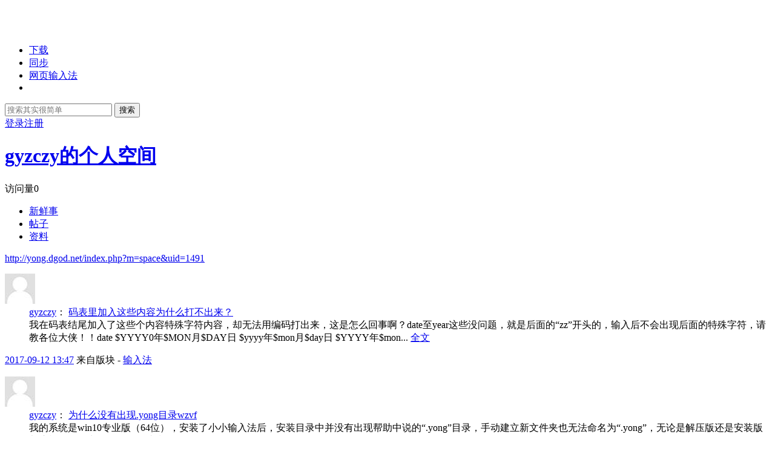

--- FILE ---
content_type: text/html;charset=utf-8
request_url: http://yong.dgod.net/index.php?m=space&uid=1491
body_size: 3956
content:
<!doctype html>
<html>
<head>
<meta charset="UTF-8" />
<title>gyzczy的个人空间 - 小小输入法 - Powered by phpwind</title>
<meta http-equiv="X-UA-Compatible" content="chrome=1">
<meta name="generator" content="phpwind v9.0.1 20141223" />
<meta name="description" content="" />
<meta name="keywords" content="" />
<meta name="referrer" content="no-referrer">
<link rel="stylesheet" href="http://yong.dgod.net/themes/site/default/css/dev/core.css?v=20141223" />
<link rel="stylesheet" href="http://yong.dgod.net/themes/site/default/css/dev/style.css?v=20141223" />
<!-- <base id="headbase" href="http://yong.dgod.net/" /> -->
<script>
//全局变量 Global Variables
var GV = {
	JS_ROOT : 'http://yong.dgod.net/res/js/dev/',										//js目录
	JS_VERSION : '20141223',											//js版本号(不能带空格)
	JS_EXTRES : 'http://yong.dgod.net/themes/extres',
	TOKEN : 'e62ec3a2da223324',	//token $.ajaxSetup data
	U_CENTER : 'http://yong.dgod.net/index.php?m=space',		//用户空间(参数 : uid)
	U_AVATAR_DEF : 'http://yong.dgod.net/res/images/face/face_small.jpg',					//默认小头像
	U_ID : parseInt('0'),									//uid
	REGION_CONFIG : '',														//地区数据
	CREDIT_REWARD_JUDGE : '',			//是否积分奖励，空值:false, 1:true
	URL : {
		LOGIN : 'http://yong.dgod.net/index.php?m=u&c=login',										//登录地址
		QUICK_LOGIN : 'http://yong.dgod.net/index.php?m=u&c=login&a=fast',								//快速登录
		IMAGE_RES: 'http://yong.dgod.net/res/images',										//图片目录
		CHECK_IMG : 'http://yong.dgod.net/index.php?m=u&c=login&a=showverify',							//验证码图片url，global.js引用
		VARIFY : 'http://yong.dgod.net/index.php?m=verify&a=get',									//验证码html
		VARIFY_CHECK : 'http://yong.dgod.net/index.php?m=verify&a=check',							//验证码html
		HEAD_MSG : {
			LIST : 'http://yong.dgod.net/index.php?m=message&c=notice&a=minilist'							//头部消息_列表
		},
		USER_CARD : 'http://yong.dgod.net/index.php?m=space&c=card',								//小名片(参数 : uid)
		LIKE_FORWARDING : 'http://yong.dgod.net/index.php?c=post&a=doreply',							//喜欢转发(参数 : fid)
		REGION : 'http://yong.dgod.net/index.php?m=misc&c=webData&a=area',									//地区数据
		SCHOOL : 'http://yong.dgod.net/index.php?m=misc&c=webData&a=school',								//学校数据
		EMOTIONS : "http://yong.dgod.net/index.php?m=emotion&type=bbs",					//表情数据
		CRON_AJAX : '',											//计划任务 后端输出执行
		FORUM_LIST : 'http://yong.dgod.net/index.php?c=forum&a=list',								//版块列表数据
		CREDIT_REWARD_DATA : 'http://yong.dgod.net/index.php?m=u&a=showcredit',					//积分奖励 数据
		AT_URL: 'http://yong.dgod.net/index.php?c=remind',									//@好友列表接口
		TOPIC_TYPIC: 'http://yong.dgod.net/index.php?c=forum&a=topictype'							//主题分类
	}
};
</script>
<script src="http://yong.dgod.net/res/js/dev/wind.js?v=20141223"></script>

<link href="http://yong.dgod.net/themes/space/default/css/dev/style.css?v=20141223" rel="stylesheet" />
<style>
.aPre{
	cursor:url(http://yong.dgod.net/themes/site/default/images/common/pre.cur),auto;
}
.aNext{
	cursor:url(http://yong.dgod.net/themes/site/default/images/common/next.cur),auto;right:0;
}
</style>
</head>
<body >
<div class="wrap">
<header class="header_wrap">
	<div id="J_header" class="header cc">
		<div class="logo">
			<a href="http://yong.dgod.net/">
								<!--后台logo上传-->
				<img src="http://yong.dgod.net/attachment/background/207ce284a11242f.png" alt="小小输入法">
							</a>
		</div>
		<nav class="nav_wrap">
			<div class="nav">
				<ul>
						<li class=""><a href="http://yongim.ysepan.com">下载</a></li>
						<li class=""><a href="https://yong.dgod.net/sync/reg.html">同步</a></li>
						<li class=""><a href="https://yong.dgod.net/webim/index.html">网页输入法</a></li>
						<li class="current"></li>
					</ul>
			</div>
		</nav>
				<div class="header_search" role="search">
			<form action="http://yong.dgod.net/index.php?m=search&c=s" method="post">
				<input type="text" id="s" aria-label="搜索关键词" accesskey="s" placeholder="搜索其实很简单" x-webkit-speech speech name="keyword"/>
				<button type="submit" aria-label="搜索"><span>搜索</span></button>
			<input type="hidden" name="csrf_token" value="e62ec3a2da223324"/></form>
		</div>
		<div class="header_login">
	<a rel="nofollow" href="http://yong.dgod.net/index.php?m=u&c=login">登录</a><a rel="nofollow" href="http://yong.dgod.net/index.php?m=u&c=register">注册</a>
</div>

	</div>
</header>
<div class="tac"></div>

<div class="space_page">
	<div class="space_header cc">
	<div class="title">
		<h1><a href="http://yong.dgod.net/index.php?m=space&amp;uid=1491">gyzczy的个人空间</a></h1><div class="num">访问量<span><em></em>0</span></div>
	</div>
	<div class="descrip"></div>
	<div class="space_nav">
		<ul>
			<li class=" current"><a href="http://yong.dgod.net/index.php?m=space&uid=1491">新鲜事</a></li>
			<li class=""><a href="http://yong.dgod.net/index.php?m=space&c=thread&uid=1491">帖子</a></li>
						<li class=""><a href="http://yong.dgod.net/index.php?m=space&c=profile&uid=1491">资料</a></li>
		</ul>
	</div>
		<div class="url"><a href="http://yong.dgod.net/index.php?m=space&amp;uid=1491">http://yong.dgod.net/index.php?m=space&amp;uid=1491</a></div>
</div>
	
	<div class="cc">
		<div class="space_content" id="J_feed_lists">
						<div class="box">
				<div class="space_fresh">
					<dl class="cc">
						<dt><a class="J_user_card_show" data-uid="1491" href="http://yong.dgod.net/index.php?m=space&uid=1491" target="_blank"><img class="J_avatar" src="http://yong.dgod.net/windid/attachment/avatar/000/00/00/0_small.jpg" data-type="small" width="50" height="50" /></a></dt>
						<dd>
														<div class="title"><a href="http://yong.dgod.net/index.php?m=space&uid=1491" class="author J_user_card_show" data-uid="1491" target="_blank">gyzczy</a>：
							<a href="http://yong.dgod.net/read.php?tid=3475" class="subject" target="_blank">码表里加入这些内容为什么打不出来？</a>
							</div>
							<div id="J_feed_content_3451" class="descrip">我在码表结尾加入了这些个内容特殊字符内容，却无法用编码打出来，这是怎么回事啊？date至year这些没问题，就是后面的“zz”开头的，输入后不会出现后面的特殊字符，请教各位大侠！！date $YYYY0年$MON月$DAY日 $yyyy年$mon月$day日 $YYYY年$mon...							<a target="_blank" href="http://yong.dgod.net/read.php?tid=3475" class="more">全文</a>
														</div>
														<div class="J_content_all" style="display:none;"></div>
													</dd>
					</dl>
					<p class="my_info">
												<span class="time"><a href="http://yong.dgod.net/index.php?m=space&a=fresh&uid=1491&id=3451">2017-09-12 13:47</a></span>&nbsp;来自版块&nbsp;-&nbsp;<a href="http://yong.dgod.net/index.php?c=thread&fid=2">输入法</a>					</p>
				</div>
			</div>
			<div id="J_feed_list_3451" class="space_feed_repeat J_feed_list" style="display:none;"></div>
						<div class="box">
				<div class="space_fresh">
					<dl class="cc">
						<dt><a class="J_user_card_show" data-uid="1491" href="http://yong.dgod.net/index.php?m=space&uid=1491" target="_blank"><img class="J_avatar" src="http://yong.dgod.net/windid/attachment/avatar/000/00/00/0_small.jpg" data-type="small" width="50" height="50" /></a></dt>
						<dd>
														<div class="title"><a href="http://yong.dgod.net/index.php?m=space&uid=1491" class="author J_user_card_show" data-uid="1491" target="_blank">gyzczy</a>：
							<a href="http://yong.dgod.net/read.php?tid=3466" class="subject" target="_blank">为什么没有出现.yong目录wzvf</a>
							</div>
							<div id="J_feed_content_3442" class="descrip">我的系统是win10专业版（64位），安装了小小输入法后，安装目录中并没有出现帮助中说的“.yong”目录，手动建立新文件夹也无法命名为“.yong”，无论是解压版还是安装版都这样，问题出在哪里呢？请指教。							</div>
														<div class="J_content_all" style="display:none;"></div>
													</dd>
					</dl>
					<p class="my_info">
												<span class="time"><a href="http://yong.dgod.net/index.php?m=space&a=fresh&uid=1491&id=3442">2017-09-12 00:41</a></span>&nbsp;来自版块&nbsp;-&nbsp;<a href="http://yong.dgod.net/index.php?c=thread&fid=2">输入法</a>					</p>
				</div>
			</div>
			<div id="J_feed_list_3442" class="space_feed_repeat J_feed_list" style="display:none;"></div>
					</div>
		<div class="space_sidebar">
					<div class="box">
				<div class="space_user_info">
					<div class="face"><img class="J_avatar" src="http://yong.dgod.net/windid/attachment/avatar/000/00/00/0.jpg" data-type="big" width="180" height="180" /></div>
					<h2 class="name">gyzczy</h2>
										<div class="operate cc">
												<a rel="nofollow" class="J_space_follow follow J_qlogin_trigger" data-uid="1491" data-role="follow" href="http://yong.dgod.net/index.php?m=my&c=follow&a=add"><em></em>加关注</a>
								
						<a rel="nofollow" href="http://yong.dgod.net/index.php?m=message&c=message&a=pop&uid=1491" class="message J_qlogin_trigger J_send_msg_pop" data-name="gyzczy"><em></em>写私信</a>
											</div>
						
					<div class="present"></div>
					<div class="num">
						<ul>
							<li><a href="http://yong.dgod.net/index.php?m=space&c=follows&uid=1491"><span>0</span><em>关注</em></a></li>
							<li><a href="http://yong.dgod.net/index.php?m=space&c=fans&uid=1491"><span>0</span><em>粉丝</em></a></li>
							<li class="tail"><a href="http://yong.dgod.net/index.php?m=space&c=thread&uid=1491"><span>11</span><em>帖子</em></a></li>
						</ul>
					</div>
									</div>
			</div>
<script>
	var SPACE_FOLLOW = "http://yong.dgod.net/index.php?m=my&c=follow&a=add",
		SPACE_UNFOLLOW = "http://yong.dgod.net/index.php?m=my&c=follow&a=delete";
</script>

			<div class="side_more_box">
</div>
		</div>
	</div>
</div>
<!--.main-wrap,#main End-->
<div class="tac">
<br />

</div>
<div class="footer_wrap">
	<div class="footer">
		<pw-drag id="footer_segment"/>
		<div class="bottom">
				</div>
		<p>Powered by <a href="http://www.phpwind.net/" target="_blank" rel="nofollow">phpwind v9.0.1</a> &copy;2003-2015 <a href="http://www.phpwind.com" target="_blank" rel="nofollow">phpwind.com</a> <a href="http://www.miitbeian.gov.cn" target="_blank" rel="nofollow"></a></p>
		<p></p>
	</div>
	
	<div id="cloudwind_common_bottom"></div>
	</div>

<!--返回顶部-->
<a href="#" rel="nofollow" role="button" id="back_top" tabindex="-1">返回顶部</a>

</div>
<script>
//新鲜事回复提交地址
var FRESH_DOREPLY = "http://yong.dgod.net/index.php?m=space&c=myspace&a=doreply";

//引入js组件
Wind.use('jquery', 'global', 'dialog', 'ajaxForm', 'tabs', 'draggable', 'uploadPreview', function(){
	Wind.js(GV.JS_ROOT +'pages/space/space_index.js?v='+ GV.JS_VERSION, GV.JS_ROOT +'pages/common/freshRead.js?v='+ GV.JS_VERSION);

	//回复表情 表情js由freshRead.js引入
	$('#J_feed_lists').on('click', 'a.J_fresh_emotion', function(e){
		e.preventDefault();
		insertEmotions($(this), $($(this).data('emotiontarget')));
	}); 
});
</script>
</body>
</html>
